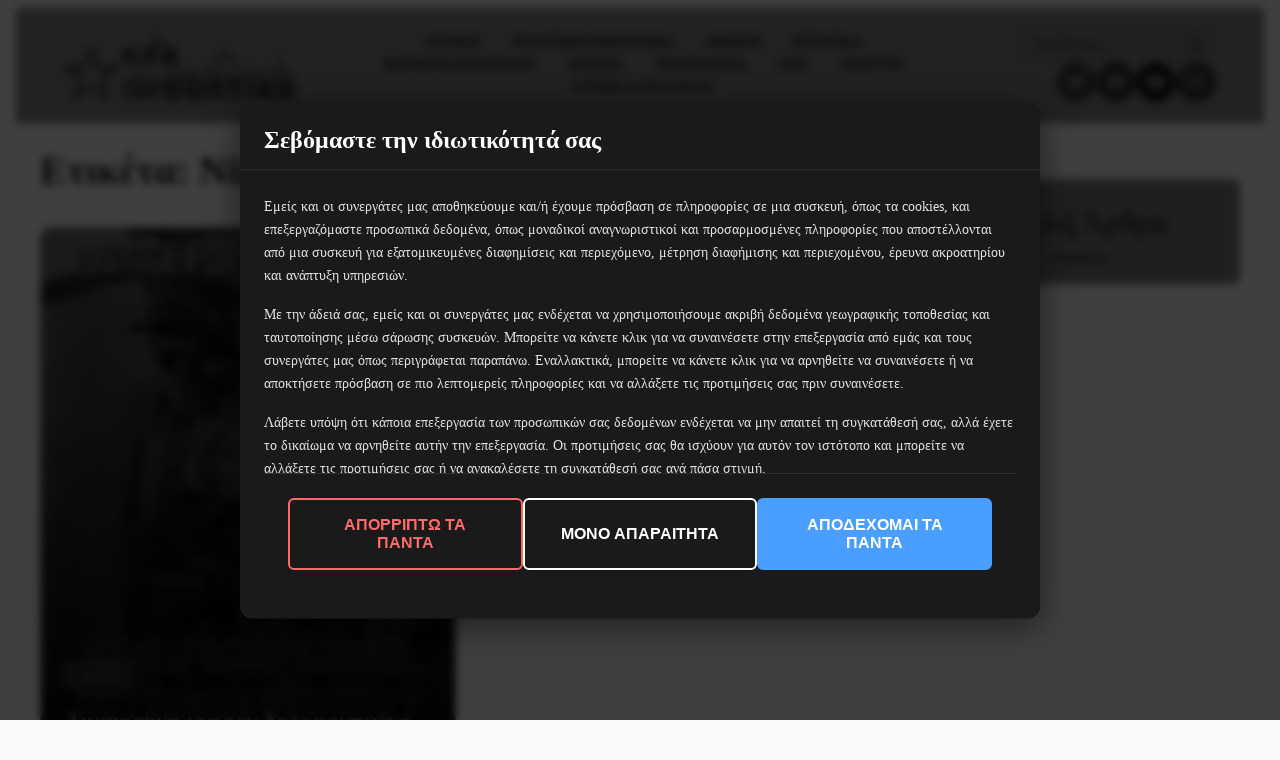

--- FILE ---
content_type: text/html; charset=UTF-8
request_url: https://www.neaprooptiki.gr/tag/nizar-banat/
body_size: 24780
content:
<!DOCTYPE html>
<html dir="ltr" lang="el" prefix="og: https://ogp.me/ns#">
<head>
	<meta charset="UTF-8">
	<meta name="viewport" content="width=device-width, initial-scale=1">
	<link rel="profile" href="https://gmpg.org/xfn/11">
	<title>Nizar Banat | Νέα Προοπτική</title>
	
	
		<!-- All in One SEO 4.9.0 - aioseo.com -->
	<meta name="robots" content="max-image-preview:large" />
	<link rel="canonical" href="https://www.neaprooptiki.gr/tag/nizar-banat/" />
	<meta name="generator" content="All in One SEO (AIOSEO) 4.9.0" />
		<script type="application/ld+json" class="aioseo-schema">
			{"@context":"https:\/\/schema.org","@graph":[{"@type":"BreadcrumbList","@id":"https:\/\/www.neaprooptiki.gr\/tag\/nizar-banat\/#breadcrumblist","itemListElement":[{"@type":"ListItem","@id":"https:\/\/www.neaprooptiki.gr#listItem","position":1,"name":"Home","item":"https:\/\/www.neaprooptiki.gr","nextItem":{"@type":"ListItem","@id":"https:\/\/www.neaprooptiki.gr\/tag\/nizar-banat\/#listItem","name":"Nizar Banat"}},{"@type":"ListItem","@id":"https:\/\/www.neaprooptiki.gr\/tag\/nizar-banat\/#listItem","position":2,"name":"Nizar Banat","previousItem":{"@type":"ListItem","@id":"https:\/\/www.neaprooptiki.gr#listItem","name":"Home"}}]},{"@type":"CollectionPage","@id":"https:\/\/www.neaprooptiki.gr\/tag\/nizar-banat\/#collectionpage","url":"https:\/\/www.neaprooptiki.gr\/tag\/nizar-banat\/","name":"Nizar Banat | \u039d\u03ad\u03b1 \u03a0\u03c1\u03bf\u03bf\u03c0\u03c4\u03b9\u03ba\u03ae","inLanguage":"el","isPartOf":{"@id":"https:\/\/www.neaprooptiki.gr\/#website"},"breadcrumb":{"@id":"https:\/\/www.neaprooptiki.gr\/tag\/nizar-banat\/#breadcrumblist"}},{"@type":"Organization","@id":"https:\/\/www.neaprooptiki.gr\/#organization","name":"\u039d\u03ad\u03b1 \u03a0\u03c1\u03bf\u03bf\u03c0\u03c4\u03b9\u03ba\u03ae","description":"\u03b5\u03c0\u03b1\u03bd\u03b1\u03c3\u03c4\u03b1\u03c4\u03b9\u03ba\u03ae \u03bc\u03b1\u03c1\u03be\u03b9\u03c3\u03c4\u03b9\u03ba\u03ae \u03b5\u03c6\u03b7\u03bc\u03b5\u03c1\u03af\u03b4\u03b1","url":"https:\/\/www.neaprooptiki.gr\/","logo":{"@type":"ImageObject","url":"https:\/\/neaprooptiki.gr\/wp-content\/uploads\/2018\/04\/logo_np_small.png","@id":"https:\/\/www.neaprooptiki.gr\/tag\/nizar-banat\/#organizationLogo"},"image":{"@id":"https:\/\/www.neaprooptiki.gr\/tag\/nizar-banat\/#organizationLogo"}},{"@type":"WebSite","@id":"https:\/\/www.neaprooptiki.gr\/#website","url":"https:\/\/www.neaprooptiki.gr\/","name":"\u039d\u03ad\u03b1 \u03a0\u03c1\u03bf\u03bf\u03c0\u03c4\u03b9\u03ba\u03ae","description":"\u03b5\u03c0\u03b1\u03bd\u03b1\u03c3\u03c4\u03b1\u03c4\u03b9\u03ba\u03ae \u03bc\u03b1\u03c1\u03be\u03b9\u03c3\u03c4\u03b9\u03ba\u03ae \u03b5\u03c6\u03b7\u03bc\u03b5\u03c1\u03af\u03b4\u03b1","inLanguage":"el","publisher":{"@id":"https:\/\/www.neaprooptiki.gr\/#organization"}}]}
		</script>
		<!-- All in One SEO -->

<link rel='dns-prefetch' href='//fonts.googleapis.com' />
<script type="text/javascript" id="wpp-js" src="https://www.neaprooptiki.gr/wp-content/plugins/wordpress-popular-posts/assets/js/wpp.min.js?ver=7.3.6" data-sampling="0" data-sampling-rate="100" data-api-url="https://www.neaprooptiki.gr/wp-json/wordpress-popular-posts" data-post-id="0" data-token="998233ff80" data-lang="0" data-debug="0"></script>
<link rel="alternate" type="application/rss+xml" title="Ετικέτα ροής Νέα Προοπτική &raquo; Nizar Banat" href="https://www.neaprooptiki.gr/tag/nizar-banat/feed/" />
<link data-optimized="2" rel="stylesheet" href="https://www.neaprooptiki.gr/wp-content/litespeed/css/d98a9c1e513647e08b5083aa802dae16.css?ver=2741d" />































<script type="text/javascript" defer src="https://www.neaprooptiki.gr/wp-includes/js/jquery/jquery.min.js?ver=3.7.1" id="jquery-core-js"></script>
<script type="text/javascript" defer src="https://www.neaprooptiki.gr/wp-includes/js/jquery/jquery-migrate.min.js?ver=3.4.1" id="jquery-migrate-js"></script>
<script type="text/javascript" defer src="https://www.neaprooptiki.gr/wp-content/plugins/footnotes/js/jquery.tools.min.js?ver=1.2.7.redacted.2" id="mci-footnotes-jquery-tools-js"></script>
<script type="text/javascript" defer src="https://www.neaprooptiki.gr/wp-content/plugins/wp-embed-facebook/templates/lightbox/js/lightbox.min.js?ver=3.0.10" id="wpemfb-lightbox-js"></script>
<script type="text/javascript" id="wpemfb-fbjs-js-extra">
/* <![CDATA[ */
var WEF = {"local":"en_US","version":"v6.0","fb_id":"943928443083528"};
/* ]]> */
</script>
<script type="text/javascript" defer src="https://www.neaprooptiki.gr/wp-content/plugins/wp-embed-facebook/inc/js/fb.min.js?ver=3.0.10" id="wpemfb-fbjs-js"></script>
<script type="text/javascript" defer src="https://www.neaprooptiki.gr/wp-content/plugins/elementor/assets/lib/font-awesome/js/v4-shims.min.js?ver=3.33.1" id="font-awesome-4-shim-js"></script>
<link rel="https://api.w.org/" href="https://www.neaprooptiki.gr/wp-json/" /><link rel="alternate" title="JSON" type="application/json" href="https://www.neaprooptiki.gr/wp-json/wp/v2/tags/951" />  <script src="https://cdn.onesignal.com/sdks/web/v16/OneSignalSDK.page.js" defer></script>
  <script>
          window.OneSignalDeferred = window.OneSignalDeferred || [];
          OneSignalDeferred.push(async function(OneSignal) {
            await OneSignal.init({
              appId: "6c70e99b-3e82-4632-a564-f5fa9eaabf5d",
              serviceWorkerOverrideForTypical: true,
              path: "https://www.neaprooptiki.gr/wp-content/plugins/onesignal-free-web-push-notifications/sdk_files/",
              serviceWorkerParam: { scope: "/wp-content/plugins/onesignal-free-web-push-notifications/sdk_files/push/onesignal/" },
              serviceWorkerPath: "OneSignalSDKWorker.js",
            });
          });

          // Unregister the legacy OneSignal service worker to prevent scope conflicts
          if (navigator.serviceWorker) {
            navigator.serviceWorker.getRegistrations().then((registrations) => {
              // Iterate through all registered service workers
              registrations.forEach((registration) => {
                // Check the script URL to identify the specific service worker
                if (registration.active && registration.active.scriptURL.includes('OneSignalSDKWorker.js.php')) {
                  // Unregister the service worker
                  registration.unregister().then((success) => {
                    if (success) {
                      console.log('OneSignalSW: Successfully unregistered:', registration.active.scriptURL);
                    } else {
                      console.log('OneSignalSW: Failed to unregister:', registration.active.scriptURL);
                    }
                  });
                }
              });
            }).catch((error) => {
              console.error('Error fetching service worker registrations:', error);
            });
        }
        </script>
            
            <meta name="generator" content="Elementor 3.33.1; features: additional_custom_breakpoints; settings: css_print_method-internal, google_font-enabled, font_display-auto">
			
			<link rel="icon" href="https://www.neaprooptiki.gr/wp-content/uploads/2020/04/cropped-logini-1-32x32.png" sizes="32x32" />
<link rel="icon" href="https://www.neaprooptiki.gr/wp-content/uploads/2020/04/cropped-logini-1-192x192.png" sizes="192x192" />
<link rel="apple-touch-icon" href="https://www.neaprooptiki.gr/wp-content/uploads/2020/04/cropped-logini-1-180x180.png" />
<meta name="msapplication-TileImage" content="https://www.neaprooptiki.gr/wp-content/uploads/2020/04/cropped-logini-1-270x270.png" />
	
				
			

</head>

<body class="archive tag tag-nizar-banat tag-951 wp-custom-logo wp-embed-responsive wp-theme-neaprooptiki-modern cookies-not-set jet-mega-menu-location elementor-default elementor-kit-8016">

<div id="page" class="site">
	<a class="skip-link screen-reader-text" href="#main">Skip to content</a>

	<header id="masthead" class="site-header">
		<div class="container">
			<div class="header-content">
				<div class="site-branding">
											<div class="site-logo">
							<a href="https://www.neaprooptiki.gr/" class="custom-logo-link" rel="home"><img loading="lazy" width="846" height="257" src="https://www.neaprooptiki.gr/wp-content/uploads/2018/04/logo_np.png" class="custom-logo" alt="Νέα Προοπτική" decoding="async" srcset="https://www.neaprooptiki.gr/wp-content/uploads/2018/04/logo_np.png 846w, https://www.neaprooptiki.gr/wp-content/uploads/2018/04/logo_np-300x91.png 300w, https://www.neaprooptiki.gr/wp-content/uploads/2018/04/logo_np-768x233.png 768w, https://www.neaprooptiki.gr/wp-content/uploads/2018/04/logo_np-370x112.png 370w" sizes="(max-width: 846px) 100vw, 846px" loading="lazy" /></a>						</div>
										</div>

				<nav id="site-navigation" class="main-navigation">
					<button class="menu-toggle desktop-menu-toggle" aria-controls="main-menu" aria-expanded="false" type="button" onclick="void(0);">
						<span class="menu-toggle-text">Menu</span>
						<span class="menu-toggle-icon">
							<span></span>
							<span></span>
							<span></span>
						</span>
					</button>
					<ul id="main-menu" class="menu"><li id="menu-item-9781" class="menu-item menu-item-type-post_type menu-item-object-page menu-item-home menu-item-9781"><a href="https://www.neaprooptiki.gr/">Aρχικη</a></li>
<li id="menu-item-32895" class="menu-item menu-item-type-taxonomy menu-item-object-category menu-item-has-children menu-item-32895"><a href="https://www.neaprooptiki.gr/category/poloik/">Πολιτική/Οικονομία</a>
<ul class="sub-menu">
	<li id="menu-item-9774" class="menu-item menu-item-type-taxonomy menu-item-object-category menu-item-9774"><a href="https://www.neaprooptiki.gr/category/poloik/politics/">Πολιτικη</a></li>
	<li id="menu-item-9775" class="menu-item menu-item-type-taxonomy menu-item-object-category menu-item-9775"><a href="https://www.neaprooptiki.gr/category/poloik/economy/">Οικονομια</a></li>
</ul>
</li>
<li id="menu-item-9790" class="menu-item menu-item-type-taxonomy menu-item-object-category menu-item-9790"><a href="https://www.neaprooptiki.gr/category/international/">Διεθνη</a></li>
<li id="menu-item-9779" class="menu-item menu-item-type-taxonomy menu-item-object-category menu-item-9779"><a href="https://www.neaprooptiki.gr/category/labor/">Εργατικα</a></li>
<li id="menu-item-9776" class="menu-item menu-item-type-taxonomy menu-item-object-category menu-item-has-children menu-item-9776"><a href="https://www.neaprooptiki.gr/category/kin/">Κοινωνια/Κινηματα</a>
<ul class="sub-menu">
	<li id="menu-item-9777" class="menu-item menu-item-type-taxonomy menu-item-object-category menu-item-9777"><a href="https://www.neaprooptiki.gr/category/kin/antifa/">Αντιφασιστικα</a></li>
	<li id="menu-item-9780" class="menu-item menu-item-type-taxonomy menu-item-object-category menu-item-9780"><a href="https://www.neaprooptiki.gr/category/kin/refugees/">Προσφυγικο</a></li>
	<li id="menu-item-9832" class="menu-item menu-item-type-taxonomy menu-item-object-category menu-item-9832"><a href="https://www.neaprooptiki.gr/category/kin/emfilo/">Έμφυλο</a></li>
	<li id="menu-item-9833" class="menu-item menu-item-type-taxonomy menu-item-object-category menu-item-9833"><a href="https://www.neaprooptiki.gr/category/kin/neolaia/">Νεολαια</a></li>
	<li id="menu-item-9835" class="menu-item menu-item-type-taxonomy menu-item-object-category menu-item-9835"><a href="https://www.neaprooptiki.gr/category/kin/education/">Εκπαιδευση</a></li>
	<li id="menu-item-9834" class="menu-item menu-item-type-taxonomy menu-item-object-category menu-item-9834"><a href="https://www.neaprooptiki.gr/category/kin/health/">Υγεια</a></li>
</ul>
</li>
<li id="menu-item-9789" class="menu-item menu-item-type-taxonomy menu-item-object-category menu-item-has-children menu-item-9789"><a href="https://www.neaprooptiki.gr/category/theory/">Θεωρια</a>
<ul class="sub-menu">
	<li id="menu-item-9829" class="menu-item menu-item-type-taxonomy menu-item-object-category menu-item-9829"><a href="https://www.neaprooptiki.gr/category/theory/historical/">Ιστορικά</a></li>
</ul>
</li>
<li id="menu-item-9788" class="menu-item menu-item-type-taxonomy menu-item-object-category menu-item-has-children menu-item-9788"><a href="https://www.neaprooptiki.gr/category/culture/">Πολιτισμος</a>
<ul class="sub-menu">
	<li id="menu-item-9830" class="menu-item menu-item-type-taxonomy menu-item-object-category menu-item-9830"><a href="https://www.neaprooptiki.gr/category/culture/epistimi/">Επιστημες</a></li>
	<li id="menu-item-9831" class="menu-item menu-item-type-taxonomy menu-item-object-category menu-item-9831"><a href="https://www.neaprooptiki.gr/category/culture/art/">Τεχνη</a></li>
</ul>
</li>
<li id="menu-item-10043" class="menu-item menu-item-type-taxonomy menu-item-object-category menu-item-has-children menu-item-10043"><a href="https://www.neaprooptiki.gr/category/eek/">ΕΕΚ</a>
<ul class="sub-menu">
	<li id="menu-item-10039" class="menu-item menu-item-type-taxonomy menu-item-object-category menu-item-10039"><a href="https://www.neaprooptiki.gr/category/eek/announcements/">Ανακοινωσεις</a></li>
	<li id="menu-item-10040" class="menu-item menu-item-type-taxonomy menu-item-object-category menu-item-10040"><a href="https://www.neaprooptiki.gr/category/eek/synedria/">Συνέδρια</a></li>
</ul>
</li>
<li id="menu-item-10041" class="menu-item menu-item-type-taxonomy menu-item-object-category menu-item-10041"><a href="https://www.neaprooptiki.gr/category/kin/events/">Ατζέντα</a></li>
<li id="menu-item-32894" class="menu-item menu-item-type-taxonomy menu-item-object-category menu-item-has-children menu-item-32894"><a href="https://www.neaprooptiki.gr/category/foreign/">Other languages</a>
<ul class="sub-menu">
	<li id="menu-item-14183" class="menu-item menu-item-type-taxonomy menu-item-object-category menu-item-14183"><a href="https://www.neaprooptiki.gr/category/foreign/english/">English</a></li>
	<li id="menu-item-14184" class="menu-item menu-item-type-taxonomy menu-item-object-category menu-item-14184"><a href="https://www.neaprooptiki.gr/category/foreign/turkish/">Τürkçe</a></li>
</ul>
</li>
</ul>				</nav>

				<!-- Mobile Header Actions - Social & Search (visible only on mobile) -->
				<div class="mobile-header-actions">
					<div class="mobile-social">
						<div id="block-4" class="widget widget_block">
<ul class="wp-block-social-links is-layout-flex wp-block-social-links-is-layout-flex"><li class="wp-social-link wp-social-link-twitter  wp-block-social-link"><a href="https://twitter.com/neaprooptiki1" class="wp-block-social-link-anchor"><svg width="24" height="24" viewBox="0 0 24 24" version="1.1" xmlns="http://www.w3.org/2000/svg" aria-hidden="true" focusable="false"><path d="M22.23,5.924c-0.736,0.326-1.527,0.547-2.357,0.646c0.847-0.508,1.498-1.312,1.804-2.27 c-0.793,0.47-1.671,0.812-2.606,0.996C18.324,4.498,17.257,4,16.077,4c-2.266,0-4.103,1.837-4.103,4.103 c0,0.322,0.036,0.635,0.106,0.935C8.67,8.867,5.647,7.234,3.623,4.751C3.27,5.357,3.067,6.062,3.067,6.814 c0,1.424,0.724,2.679,1.825,3.415c-0.673-0.021-1.305-0.206-1.859-0.513c0,0.017,0,0.034,0,0.052c0,1.988,1.414,3.647,3.292,4.023 c-0.344,0.094-0.707,0.144-1.081,0.144c-0.264,0-0.521-0.026-0.772-0.074c0.522,1.63,2.038,2.816,3.833,2.85 c-1.404,1.1-3.174,1.756-5.096,1.756c-0.331,0-0.658-0.019-0.979-0.057c1.816,1.164,3.973,1.843,6.29,1.843 c7.547,0,11.675-6.252,11.675-11.675c0-0.178-0.004-0.355-0.012-0.531C20.985,7.47,21.68,6.747,22.23,5.924z"></path></svg><span class="wp-block-social-link-label screen-reader-text">Twitter</span></a></li>

<li class="wp-social-link wp-social-link-facebook  wp-block-social-link"><a href="https://www.facebook.com/neaprooptiki17/" class="wp-block-social-link-anchor"><svg width="24" height="24" viewBox="0 0 24 24" version="1.1" xmlns="http://www.w3.org/2000/svg" aria-hidden="true" focusable="false"><path d="M12 2C6.5 2 2 6.5 2 12c0 5 3.7 9.1 8.4 9.9v-7H7.9V12h2.5V9.8c0-2.5 1.5-3.9 3.8-3.9 1.1 0 2.2.2 2.2.2v2.5h-1.3c-1.2 0-1.6.8-1.6 1.6V12h2.8l-.4 2.9h-2.3v7C18.3 21.1 22 17 22 12c0-5.5-4.5-10-10-10z"></path></svg><span class="wp-block-social-link-label screen-reader-text">Facebook</span></a></li>

<li class="wp-social-link wp-social-link-youtube  wp-block-social-link"><a href="https://www.youtube.com/channel/UCKlkPdom3-l0aGexEzwq-UA/f" class="wp-block-social-link-anchor"><svg width="24" height="24" viewBox="0 0 24 24" version="1.1" xmlns="http://www.w3.org/2000/svg" aria-hidden="true" focusable="false"><path d="M21.8,8.001c0,0-0.195-1.378-0.795-1.985c-0.76-0.797-1.613-0.801-2.004-0.847c-2.799-0.202-6.997-0.202-6.997-0.202 h-0.009c0,0-4.198,0-6.997,0.202C4.608,5.216,3.756,5.22,2.995,6.016C2.395,6.623,2.2,8.001,2.2,8.001S2,9.62,2,11.238v1.517 c0,1.618,0.2,3.237,0.2,3.237s0.195,1.378,0.795,1.985c0.761,0.797,1.76,0.771,2.205,0.855c1.6,0.153,6.8,0.201,6.8,0.201 s4.203-0.006,7.001-0.209c0.391-0.047,1.243-0.051,2.004-0.847c0.6-0.607,0.795-1.985,0.795-1.985s0.2-1.618,0.2-3.237v-1.517 C22,9.62,21.8,8.001,21.8,8.001z M9.935,14.594l-0.001-5.62l5.404,2.82L9.935,14.594z"></path></svg><span class="wp-block-social-link-label screen-reader-text">YouTube</span></a></li>

<li class="wp-social-link wp-social-link-mail  wp-block-social-link"><a href="mailto:&#105;&#110;f&#111;&#064;&#110;e&#097;&#112;ro&#111;&#112;&#116;&#105;ki&#046;&#103;r" class="wp-block-social-link-anchor"><svg width="24" height="24" viewBox="0 0 24 24" version="1.1" xmlns="http://www.w3.org/2000/svg" aria-hidden="true" focusable="false"><path d="M19,5H5c-1.1,0-2,.9-2,2v10c0,1.1.9,2,2,2h14c1.1,0,2-.9,2-2V7c0-1.1-.9-2-2-2zm.5,12c0,.3-.2.5-.5.5H5c-.3,0-.5-.2-.5-.5V9.8l7.5,5.6,7.5-5.6V17zm0-9.1L12,13.6,4.5,7.9V7c0-.3.2-.5.5-.5h14c.3,0,.5.2.5.5v.9z"></path></svg><span class="wp-block-social-link-label screen-reader-text">Mail</span></a></li></ul>
</div>					</div>
					<div class="mobile-actions-row">
						<button class="mobile-search-toggle" aria-label="Search" type="button">
							<svg width="20" height="20" viewBox="0 0 24 24" fill="none" stroke="currentColor" stroke-width="2" stroke-linecap="round" stroke-linejoin="round">
								<circle cx="11" cy="11" r="8"></circle>
								<path d="m21 21-4.35-4.35"></path>
							</svg>
						</button>
						<button class="menu-toggle mobile-menu-toggle" aria-controls="main-menu" aria-expanded="false" type="button">
							<span class="menu-toggle-text">Menu</span>
							<span class="menu-toggle-icon">
								<span></span>
								<span></span>
								<span></span>
							</span>
						</button>
					</div>
					<div class="mobile-search-form" style="display: none;">
						<form role="search" method="get" class="search-form" action="https://www.neaprooptiki.gr/">
	<label class="search-label">
		<span class="screen-reader-text"></span>
		<input type="search" class="search-field" placeholder="Αναζήτηση ..." value="" name="s" />
	</label>
	<button type="submit" class="search-submit" aria-label="Search">
		<svg width="20" height="20" viewBox="0 0 24 24" fill="none" stroke="currentColor" stroke-width="2" stroke-linecap="round" stroke-linejoin="round">
			<circle cx="11" cy="11" r="8"></circle>
			<path d="m21 21-4.35-4.35"></path>
		</svg>
		<span class="screen-reader-text"></span>
	</button>
</form>

					</div>
				</div>

				<div class="header-right">
					<div class="header-search">
						<form role="search" method="get" class="search-form" action="https://www.neaprooptiki.gr/">
	<label class="search-label">
		<span class="screen-reader-text"></span>
		<input type="search" class="search-field" placeholder="Αναζήτηση ..." value="" name="s" />
	</label>
	<button type="submit" class="search-submit" aria-label="Search">
		<svg width="20" height="20" viewBox="0 0 24 24" fill="none" stroke="currentColor" stroke-width="2" stroke-linecap="round" stroke-linejoin="round">
			<circle cx="11" cy="11" r="8"></circle>
			<path d="m21 21-4.35-4.35"></path>
		</svg>
		<span class="screen-reader-text"></span>
	</button>
</form>

					</div>
					<div class="header-social">
						<div id="block-4" class="widget widget_block">
<ul class="wp-block-social-links is-layout-flex wp-block-social-links-is-layout-flex"><li class="wp-social-link wp-social-link-twitter  wp-block-social-link"><a href="https://twitter.com/neaprooptiki1" class="wp-block-social-link-anchor"><svg width="24" height="24" viewBox="0 0 24 24" version="1.1" xmlns="http://www.w3.org/2000/svg" aria-hidden="true" focusable="false"><path d="M22.23,5.924c-0.736,0.326-1.527,0.547-2.357,0.646c0.847-0.508,1.498-1.312,1.804-2.27 c-0.793,0.47-1.671,0.812-2.606,0.996C18.324,4.498,17.257,4,16.077,4c-2.266,0-4.103,1.837-4.103,4.103 c0,0.322,0.036,0.635,0.106,0.935C8.67,8.867,5.647,7.234,3.623,4.751C3.27,5.357,3.067,6.062,3.067,6.814 c0,1.424,0.724,2.679,1.825,3.415c-0.673-0.021-1.305-0.206-1.859-0.513c0,0.017,0,0.034,0,0.052c0,1.988,1.414,3.647,3.292,4.023 c-0.344,0.094-0.707,0.144-1.081,0.144c-0.264,0-0.521-0.026-0.772-0.074c0.522,1.63,2.038,2.816,3.833,2.85 c-1.404,1.1-3.174,1.756-5.096,1.756c-0.331,0-0.658-0.019-0.979-0.057c1.816,1.164,3.973,1.843,6.29,1.843 c7.547,0,11.675-6.252,11.675-11.675c0-0.178-0.004-0.355-0.012-0.531C20.985,7.47,21.68,6.747,22.23,5.924z"></path></svg><span class="wp-block-social-link-label screen-reader-text">Twitter</span></a></li>

<li class="wp-social-link wp-social-link-facebook  wp-block-social-link"><a href="https://www.facebook.com/neaprooptiki17/" class="wp-block-social-link-anchor"><svg width="24" height="24" viewBox="0 0 24 24" version="1.1" xmlns="http://www.w3.org/2000/svg" aria-hidden="true" focusable="false"><path d="M12 2C6.5 2 2 6.5 2 12c0 5 3.7 9.1 8.4 9.9v-7H7.9V12h2.5V9.8c0-2.5 1.5-3.9 3.8-3.9 1.1 0 2.2.2 2.2.2v2.5h-1.3c-1.2 0-1.6.8-1.6 1.6V12h2.8l-.4 2.9h-2.3v7C18.3 21.1 22 17 22 12c0-5.5-4.5-10-10-10z"></path></svg><span class="wp-block-social-link-label screen-reader-text">Facebook</span></a></li>

<li class="wp-social-link wp-social-link-youtube  wp-block-social-link"><a href="https://www.youtube.com/channel/UCKlkPdom3-l0aGexEzwq-UA/f" class="wp-block-social-link-anchor"><svg width="24" height="24" viewBox="0 0 24 24" version="1.1" xmlns="http://www.w3.org/2000/svg" aria-hidden="true" focusable="false"><path d="M21.8,8.001c0,0-0.195-1.378-0.795-1.985c-0.76-0.797-1.613-0.801-2.004-0.847c-2.799-0.202-6.997-0.202-6.997-0.202 h-0.009c0,0-4.198,0-6.997,0.202C4.608,5.216,3.756,5.22,2.995,6.016C2.395,6.623,2.2,8.001,2.2,8.001S2,9.62,2,11.238v1.517 c0,1.618,0.2,3.237,0.2,3.237s0.195,1.378,0.795,1.985c0.761,0.797,1.76,0.771,2.205,0.855c1.6,0.153,6.8,0.201,6.8,0.201 s4.203-0.006,7.001-0.209c0.391-0.047,1.243-0.051,2.004-0.847c0.6-0.607,0.795-1.985,0.795-1.985s0.2-1.618,0.2-3.237v-1.517 C22,9.62,21.8,8.001,21.8,8.001z M9.935,14.594l-0.001-5.62l5.404,2.82L9.935,14.594z"></path></svg><span class="wp-block-social-link-label screen-reader-text">YouTube</span></a></li>

<li class="wp-social-link wp-social-link-mail  wp-block-social-link"><a href="mailto:info&#064;&#110;&#101;apr&#111;&#111;p&#116;i&#107;&#105;.gr" class="wp-block-social-link-anchor"><svg width="24" height="24" viewBox="0 0 24 24" version="1.1" xmlns="http://www.w3.org/2000/svg" aria-hidden="true" focusable="false"><path d="M19,5H5c-1.1,0-2,.9-2,2v10c0,1.1.9,2,2,2h14c1.1,0,2-.9,2-2V7c0-1.1-.9-2-2-2zm.5,12c0,.3-.2.5-.5.5H5c-.3,0-.5-.2-.5-.5V9.8l7.5,5.6,7.5-5.6V17zm0-9.1L12,13.6,4.5,7.9V7c0-.3.2-.5.5-.5h14c.3,0,.5.2.5.5v.9z"></path></svg><span class="wp-block-social-link-label screen-reader-text">Mail</span></a></li></ul>
</div>					</div>
				</div>
			</div>
		</div>
	</header>


<div class="content-wrapper has-sidebar">
	<main id="main" class="site-main">
		<div class="container">
			
			
				<header class="page-header">
					<h1 class="page-title">Ετικέτα: <span>Nizar Banat</span></h1>				</header>

				<div class="posts-grid">
					
<article id="post-20556" class="post-card post-20556 post type-post status-publish format-standard has-post-thumbnail hentry category-international tag-nizar-banat tag--samidoun tag-237 tag-952" data-post-link="https://www.neaprooptiki.gr/dikaiosyni-gia-ton-dolofonimeno-pala/">
	
			<div class="post-thumbnail">
			<a href="https://www.neaprooptiki.gr/dikaiosyni-gia-ton-dolofonimeno-pala/">
				<img loading="lazy" width="768" height="1062" src="https://www.neaprooptiki.gr/wp-content/uploads/2021/06/nizar-banat-image-768x1062.png" class="attachment-medium_large size-medium_large wp-post-image" alt="" loading="lazy" decoding="async" srcset="https://www.neaprooptiki.gr/wp-content/uploads/2021/06/nizar-banat-image-768x1062.png 768w, https://www.neaprooptiki.gr/wp-content/uploads/2021/06/nizar-banat-image-217x300.png 217w, https://www.neaprooptiki.gr/wp-content/uploads/2021/06/nizar-banat-image-741x1024.png 741w, https://www.neaprooptiki.gr/wp-content/uploads/2021/06/nizar-banat-image-370x512.png 370w, https://www.neaprooptiki.gr/wp-content/uploads/2021/06/nizar-banat-image.png 800w" sizes="auto, (max-width: 768px) 100vw, 768px" />				<div class="post-thumbnail-overlay">
					<div class="post-thumbnail-content">
													<div class="entry-categories">
								<a href="https://www.neaprooptiki.gr/category/international/" class="category-link">Διεθνή</a>							</div>
													<h2 class="entry-title"><a href="https://www.neaprooptiki.gr/dikaiosyni-gia-ton-dolofonimeno-pala/" rel="bookmark">Δικαιοσύνη για τον δολοφονημένο Παλαιστίνιο Nizar Banat</a></h2>					</div>
				</div>
			</a>
		</div>
	
	<div class="post-content">
		<header class="entry-header">
					</header>

		<div class="entry-summary">
			<p>Κάτω οι συμφωνίες του Όσλο!</p>
		</div>

		<footer class="entry-meta">
			<span class="posted-on">
				<time datetime="2021-06-28T21:19:15+03:00">
					28 Ιουνίου, 2021				</time>
			</span>
		</footer>
	</div>

</article>

				</div>

				
			
		</div>
	</main>

	
<aside id="secondary" class="widget-area">
	<section id="block-2" class="widget widget_block"><div class="popular-posts"><h2>Δημοφιλή Άρθρα</h2><script type="application/json" data-id="wpp-block-inline-js">{"title":"\u0394\u03b7\u03bc\u03bf\u03c6\u03b9\u03bb\u03ae \u0386\u03c1\u03b8\u03c1\u03b1","limit":"10","offset":0,"range":"last24hours","time_quantity":"24","time_unit":"hour","freshness":false,"order_by":"views","post_type":"post","pid":"","exclude":"","taxonomy":"category","term_id":"","author":"","shorten_title":{"active":false,"length":"25","words":false},"post-excerpt":{"active":false,"length":"75","keep_format":false,"words":false},"thumbnail":{"active":true,"width":"75","height":"75","build":"manual","size":""},"rating":false,"stats_tag":{"comment_count":false,"views":false,"author":false,"date":{"active":true,"format":"F j, Y"},"taxonomy":{"active":true,"name":"category"}},"markup":{"custom_html":true,"wpp-start":"<ul class=\"wpp-list wpp-cards-compact\">","wpp-end":"<\/ul>","title-start":"<h2>","title-end":"<\/h2>","post-html":"<li class=\"{current_class}\">{thumb_img}<div class=\"wpp-item-data\"><div class=\"taxonomies\">{taxonomy}<\/div>{title}<\/div><\/li>"},"theme":{"name":""}}</script><div class="wpp-widget-block-placeholder"></div></div></section></aside>






</div>

	<footer id="colophon" class="site-footer">
		<div class="footer-container">
			<div class="container">
						<div data-elementor-type="jet_footer" data-elementor-id="9199" class="elementor elementor-9199">
						<section class="elementor-section elementor-top-section elementor-element elementor-element-5780 elementor-section-boxed elementor-section-height-default elementor-section-height-default" data-id="5780" data-element_type="section" data-settings="{&quot;background_background&quot;:&quot;classic&quot;,&quot;jet_parallax_layout_list&quot;:[{&quot;jet_parallax_layout_image&quot;:{&quot;url&quot;:&quot;&quot;,&quot;id&quot;:&quot;&quot;,&quot;size&quot;:&quot;&quot;},&quot;_id&quot;:&quot;33d0cec&quot;,&quot;jet_parallax_layout_speed&quot;:{&quot;unit&quot;:&quot;%&quot;,&quot;size&quot;:50,&quot;sizes&quot;:[]},&quot;jet_parallax_layout_image_tablet&quot;:{&quot;url&quot;:&quot;&quot;,&quot;id&quot;:&quot;&quot;,&quot;size&quot;:&quot;&quot;},&quot;jet_parallax_layout_image_mobile&quot;:{&quot;url&quot;:&quot;&quot;,&quot;id&quot;:&quot;&quot;,&quot;size&quot;:&quot;&quot;},&quot;jet_parallax_layout_type&quot;:&quot;scroll&quot;,&quot;jet_parallax_layout_direction&quot;:&quot;1&quot;,&quot;jet_parallax_layout_fx_direction&quot;:null,&quot;jet_parallax_layout_z_index&quot;:&quot;&quot;,&quot;jet_parallax_layout_bg_x&quot;:50,&quot;jet_parallax_layout_bg_x_tablet&quot;:&quot;&quot;,&quot;jet_parallax_layout_bg_x_mobile&quot;:&quot;&quot;,&quot;jet_parallax_layout_bg_y&quot;:50,&quot;jet_parallax_layout_bg_y_tablet&quot;:&quot;&quot;,&quot;jet_parallax_layout_bg_y_mobile&quot;:&quot;&quot;,&quot;jet_parallax_layout_bg_size&quot;:&quot;auto&quot;,&quot;jet_parallax_layout_bg_size_tablet&quot;:&quot;&quot;,&quot;jet_parallax_layout_bg_size_mobile&quot;:&quot;&quot;,&quot;jet_parallax_layout_animation_prop&quot;:&quot;transform&quot;,&quot;jet_parallax_layout_on&quot;:[&quot;desktop&quot;,&quot;tablet&quot;]}]}">
						<div class="elementor-container elementor-column-gap-extended">
					<div class="elementor-column elementor-col-50 elementor-top-column elementor-element elementor-element-768b" data-id="768b" data-element_type="column">
			<div class="elementor-widget-wrap elementor-element-populated">
						<div class="elementor-element elementor-element-2b7c elementor-widget elementor-widget-jet-logo" data-id="2b7c" data-element_type="widget" data-widget_type="jet-logo.default">
				<div class="elementor-widget-container">
					<div class="elementor-jet-logo jet-blocks"><div class="jet-logo jet-logo-type-image jet-logo-display-block">
<a href="https://www.neaprooptiki.gr/" class="jet-logo__link"><img src="https://www.neaprooptiki.gr/wp-content/uploads/2018/04/logo_invert-2.png" class="jet-logo__img" alt="Νέα Προοπτική" /></a></div></div>				</div>
				</div>
				<div class="elementor-element elementor-element-7c05 elementor-widget elementor-widget-text-editor" data-id="7c05" data-element_type="widget" data-widget_type="text-editor.default">
				<div class="elementor-widget-container">
									<p>Ενημερώσου, στήριξε και διάδωσε την επαναστατική μαρξιστική εφημερίδα Νέα Προοπτική.</p>								</div>
				</div>
				<div class="elementor-element elementor-element-5381 elementor-icon-list--layout-traditional elementor-list-item-link-full_width elementor-widget elementor-widget-icon-list" data-id="5381" data-element_type="widget" data-widget_type="icon-list.default">
				<div class="elementor-widget-container">
							<ul class="elementor-icon-list-items">
							<li class="elementor-icon-list-item">
											<span class="elementor-icon-list-icon">
							<i aria-hidden="true" class="fas fa-check"></i>						</span>
										<span class="elementor-icon-list-text">ενάντια στην καπιταλιστική βαρβαρότητα</span>
									</li>
								<li class="elementor-icon-list-item">
											<span class="elementor-icon-list-icon">
							<i aria-hidden="true" class="fas fa-check"></i>						</span>
										<span class="elementor-icon-list-text">ενάντια στον εθνικισμό, το φασισμό, τον πόλεμο</span>
									</li>
								<li class="elementor-icon-list-item">
											<span class="elementor-icon-list-icon">
							<i aria-hidden="true" class="fas fa-check"></i>						</span>
										<span class="elementor-icon-list-text">για το σοσιαλισμό και την εξουσία των εργατικών συμβουλίων</span>
									</li>
								<li class="elementor-icon-list-item">
											<span class="elementor-icon-list-icon">
							<i aria-hidden="true" class="fas fa-check"></i>						</span>
										<span class="elementor-icon-list-text">για την οργάνωση του επαναστατικού διεθνιστικού κόμματος της εργατικής τάξης</span>
									</li>
								<li class="elementor-icon-list-item">
											<span class="elementor-icon-list-icon">
							<i aria-hidden="true" class="fas fa-check"></i>						</span>
										<span class="elementor-icon-list-text">για την επανίδρυση της Τετάρτης Διεθνούς</span>
									</li>
						</ul>
						</div>
				</div>
					</div>
		</div>
				<div class="elementor-column elementor-col-50 elementor-top-column elementor-element elementor-element-c26" data-id="c26" data-element_type="column">
			<div class="elementor-widget-wrap elementor-element-populated">
						<div class="elementor-element elementor-element-474cc76 elementor-widget elementor-widget-heading" data-id="474cc76" data-element_type="widget" id="sd" data-widget_type="heading.default">
				<div class="elementor-widget-container">
					<h3 class="elementor-heading-title elementor-size-default">Οικονομική ενίσχυση</h3>				</div>
				</div>
				<div class="elementor-element elementor-element-b81e880 elementor-widget__width-initial elementor-widget elementor-widget-text-editor" data-id="b81e880" data-element_type="widget" data-widget_type="text-editor.default">
				<div class="elementor-widget-container">
									<p>Για οικονομική ενίσχυση της Nέας Προοπτικής μπορείτε να καταθέτετε χρήματα στο λογαριασμό: <span style="letter-spacing: 0.18px;">GR2201101250000012500169342</span><span style="letter-spacing: 0.01em;"> (Εθνική Tράπεζα)</span></p><div role="none"><div aria-hidden="true"><div role="none"><div role="none"><div><div tabindex="0" role="button" aria-expanded="false" aria-haspopup="menu" aria-label="React"><div><div> </div></div></div></div><div><div><div tabindex="0" role="button" aria-label="Reply"><div> </div></div></div></div><div><div tabindex="0" role="button" aria-expanded="false" aria-haspopup="menu" aria-label="More"><div><div> </div></div></div></div></div></div></div></div><div role="none"> </div>								</div>
				</div>
				<div class="elementor-element elementor-element-81fe660 elementor-align-center elementor-widget elementor-widget-button" data-id="81fe660" data-element_type="widget" data-widget_type="button.default">
				<div class="elementor-widget-container">
									<div class="elementor-button-wrapper">
					<a class="elementor-button elementor-button-link elementor-size-md" href="https://neaprooptiki.gr/cookie-policy/">
						<span class="elementor-button-content-wrapper">
									<span class="elementor-button-text">COOKIE POLICY</span>
					</span>
					</a>
				</div>
								</div>
				</div>
					</div>
		</div>
					</div>
		</section>
				<section class="elementor-section elementor-top-section elementor-element elementor-element-7075 elementor-section-content-middle elementor-section-boxed elementor-section-height-default elementor-section-height-default" data-id="7075" data-element_type="section" data-settings="{&quot;background_background&quot;:&quot;classic&quot;,&quot;jet_parallax_layout_list&quot;:[{&quot;jet_parallax_layout_image&quot;:{&quot;url&quot;:&quot;&quot;,&quot;id&quot;:&quot;&quot;,&quot;size&quot;:&quot;&quot;},&quot;_id&quot;:&quot;5afe729&quot;,&quot;jet_parallax_layout_speed&quot;:{&quot;unit&quot;:&quot;%&quot;,&quot;size&quot;:50,&quot;sizes&quot;:[]},&quot;jet_parallax_layout_image_tablet&quot;:{&quot;url&quot;:&quot;&quot;,&quot;id&quot;:&quot;&quot;,&quot;size&quot;:&quot;&quot;},&quot;jet_parallax_layout_image_mobile&quot;:{&quot;url&quot;:&quot;&quot;,&quot;id&quot;:&quot;&quot;,&quot;size&quot;:&quot;&quot;},&quot;jet_parallax_layout_type&quot;:&quot;scroll&quot;,&quot;jet_parallax_layout_direction&quot;:&quot;1&quot;,&quot;jet_parallax_layout_fx_direction&quot;:null,&quot;jet_parallax_layout_z_index&quot;:&quot;&quot;,&quot;jet_parallax_layout_bg_x&quot;:50,&quot;jet_parallax_layout_bg_x_tablet&quot;:&quot;&quot;,&quot;jet_parallax_layout_bg_x_mobile&quot;:&quot;&quot;,&quot;jet_parallax_layout_bg_y&quot;:50,&quot;jet_parallax_layout_bg_y_tablet&quot;:&quot;&quot;,&quot;jet_parallax_layout_bg_y_mobile&quot;:&quot;&quot;,&quot;jet_parallax_layout_bg_size&quot;:&quot;auto&quot;,&quot;jet_parallax_layout_bg_size_tablet&quot;:&quot;&quot;,&quot;jet_parallax_layout_bg_size_mobile&quot;:&quot;&quot;,&quot;jet_parallax_layout_animation_prop&quot;:&quot;transform&quot;,&quot;jet_parallax_layout_on&quot;:[&quot;desktop&quot;,&quot;tablet&quot;]}]}">
						<div class="elementor-container elementor-column-gap-no">
					<div class="elementor-column elementor-col-100 elementor-top-column elementor-element elementor-element-6bac" data-id="6bac" data-element_type="column">
			<div class="elementor-widget-wrap elementor-element-populated">
						<div class="elementor-element elementor-element-55f elementor-widget elementor-widget-text-editor" data-id="55f" data-element_type="widget" data-widget_type="text-editor.default">
				<div class="elementor-widget-container">
									<p>© 2025 Νέα Προοπτική</p><p><small><small> § Όροι χρήσης για αναδημοσιεύσεις <a href="https://creativecommons.org/licenses/by-nc/3.0/deed.el"><span style="color: #ffffff;">Αναφορά Δημιουργού-Μη Εμπορική Χρήση 3.0 Μη εισαγόμενο (CC BY-NC 3.0)</span> </a> </small></small></p>								</div>
				</div>
					</div>
		</div>
					</div>
		</section>
				<section class="elementor-section elementor-top-section elementor-element elementor-element-776f865 elementor-section-boxed elementor-section-height-default elementor-section-height-default" data-id="776f865" data-element_type="section" data-settings="{&quot;jet_parallax_layout_list&quot;:[{&quot;jet_parallax_layout_image&quot;:{&quot;url&quot;:&quot;&quot;,&quot;id&quot;:&quot;&quot;,&quot;size&quot;:&quot;&quot;},&quot;_id&quot;:&quot;6d2411f&quot;,&quot;jet_parallax_layout_image_tablet&quot;:{&quot;url&quot;:&quot;&quot;,&quot;id&quot;:&quot;&quot;,&quot;size&quot;:&quot;&quot;},&quot;jet_parallax_layout_image_mobile&quot;:{&quot;url&quot;:&quot;&quot;,&quot;id&quot;:&quot;&quot;,&quot;size&quot;:&quot;&quot;},&quot;jet_parallax_layout_speed&quot;:{&quot;unit&quot;:&quot;%&quot;,&quot;size&quot;:50,&quot;sizes&quot;:[]},&quot;jet_parallax_layout_type&quot;:&quot;scroll&quot;,&quot;jet_parallax_layout_direction&quot;:&quot;1&quot;,&quot;jet_parallax_layout_fx_direction&quot;:null,&quot;jet_parallax_layout_z_index&quot;:&quot;&quot;,&quot;jet_parallax_layout_bg_x&quot;:50,&quot;jet_parallax_layout_bg_x_tablet&quot;:&quot;&quot;,&quot;jet_parallax_layout_bg_x_mobile&quot;:&quot;&quot;,&quot;jet_parallax_layout_bg_y&quot;:50,&quot;jet_parallax_layout_bg_y_tablet&quot;:&quot;&quot;,&quot;jet_parallax_layout_bg_y_mobile&quot;:&quot;&quot;,&quot;jet_parallax_layout_bg_size&quot;:&quot;auto&quot;,&quot;jet_parallax_layout_bg_size_tablet&quot;:&quot;&quot;,&quot;jet_parallax_layout_bg_size_mobile&quot;:&quot;&quot;,&quot;jet_parallax_layout_animation_prop&quot;:&quot;transform&quot;,&quot;jet_parallax_layout_on&quot;:[&quot;desktop&quot;,&quot;tablet&quot;]}]}">
						<div class="elementor-container elementor-column-gap-default">
					<div class="elementor-column elementor-col-100 elementor-top-column elementor-element elementor-element-dd4ee0a" data-id="dd4ee0a" data-element_type="column">
			<div class="elementor-widget-wrap">
							</div>
		</div>
					</div>
		</section>
				</div>
					</div>
		</div>
	</footer>
</div><!-- #page -->

<script type='text/javascript'>
/* <![CDATA[ */
var hasJetBlogPlaylist = 0;
/* ]]> */
</script>
			<script>
			// Ensure the real StickySidebar from the library is available
			(function() {
				// Wait for scripts to load
				if ( document.readyState === 'loading' ) {
					document.addEventListener('DOMContentLoaded', function() {
						setTimeout(checkStickySidebar, 200);
					});
				} else {
					setTimeout(checkStickySidebar, 200);
				}
				
				function checkStickySidebar() {
					// Check if sticky-sidebar library exposed StickySidebar
					// The library might expose it differently
					if ( typeof window.StickySidebar !== 'undefined' && window.StickySidebar.toString().indexOf('function') === 0 ) {
						// Store the real constructor
						window._StickySidebarReal = window.StickySidebar;
						return;
					}
					
					// If still not available, create a safe fallback
					if ( typeof window._StickySidebarReal === 'undefined' ) {
						window._StickySidebarReal = function(element, options) {
							return {
								destroy: function() {},
								updateSticky: function() {},
								recalculateDimensions: function() {}
							};
						};
						// Update the global
						window.StickySidebar = window._StickySidebarReal;
					}
				}
			})();
			</script>
			<script type="speculationrules">
{"prefetch":[{"source":"document","where":{"and":[{"href_matches":"\/*"},{"not":{"href_matches":["\/wp-*.php","\/wp-admin\/*","\/wp-content\/uploads\/*","\/wp-content\/*","\/wp-content\/plugins\/*","\/wp-content\/themes\/neaprooptiki-modern\/*","\/*\\?(.+)"]}},{"not":{"selector_matches":"a[rel~=\"nofollow\"]"}},{"not":{"selector_matches":".no-prefetch, .no-prefetch a"}}]},"eagerness":"conservative"}]}
</script>
					<script type="text/x-template" id="mobile-menu-item-template"><li
	:id="'jet-mobile-menu-item-'+itemDataObject.itemId"
	:class="itemClasses"
>
	<div
		class="jet-mobile-menu__item-inner"
		tabindex="0"
		:aria-label="itemDataObject.name"
        aria-expanded="false"
		v-on:click="itemSubHandler"
		v-on:keyup.enter="itemSubHandler"
	>
		<a
			:class="itemLinkClasses"
			:href="itemDataObject.url"
			:rel="itemDataObject.xfn"
			:title="itemDataObject.attrTitle"
			:target="itemDataObject.target"
		>
			<div class="jet-menu-item-wrapper">
				<div
					class="jet-menu-icon"
					v-if="isIconVisible"
					v-html="itemIconHtml"
				></div>
				<div class="jet-menu-name">
					<span
						class="jet-menu-label"
						v-if="isLabelVisible"
						v-html="itemDataObject.name"
					></span>
					<small
						class="jet-menu-desc"
						v-if="isDescVisible"
						v-html="itemDataObject.description"
					></small>
				</div>
				<div
					class="jet-menu-badge"
					v-if="isBadgeVisible"
				>
					<div class="jet-menu-badge__inner" v-html="itemDataObject.badgeContent"></div>
				</div>
			</div>
		</a>
		<span
			class="jet-dropdown-arrow"
			v-if="isSub && !templateLoadStatus"
			v-html="dropdownIconHtml"
			v-on:click="markerSubHandler"
		>
		</span>
		<div
			class="jet-mobile-menu__template-loader"
			v-if="templateLoadStatus"
		>
			<svg xmlns:svg="http://www.w3.org/2000/svg" xmlns="http://www.w3.org/2000/svg" xmlns:xlink="http://www.w3.org/1999/xlink" version="1.0" width="24px" height="25px" viewBox="0 0 128 128" xml:space="preserve">
				<g>
					<linearGradient :id="'linear-gradient-'+itemDataObject.itemId">
						<stop offset="0%" :stop-color="loaderColor" stop-opacity="0"/>
						<stop offset="100%" :stop-color="loaderColor" stop-opacity="1"/>
					</linearGradient>
				<path d="M63.85 0A63.85 63.85 0 1 1 0 63.85 63.85 63.85 0 0 1 63.85 0zm.65 19.5a44 44 0 1 1-44 44 44 44 0 0 1 44-44z" :fill="'url(#linear-gradient-'+itemDataObject.itemId+')'" fill-rule="evenodd"/>
				<animateTransform attributeName="transform" type="rotate" from="0 64 64" to="360 64 64" dur="1080ms" repeatCount="indefinite"></animateTransform>
				</g>
			</svg>
		</div>
	</div>

	<transition name="menu-container-expand-animation">
		<mobile-menu-list
			v-if="isDropdownLayout && subDropdownVisible"
			:depth="depth+1"
			:children-object="itemDataObject.children"
		></mobile-menu-list>
	</transition>

</li>
					</script>					<script type="text/x-template" id="mobile-menu-list-template"><div
	class="jet-mobile-menu__list"
	role="navigation"
>
	<ul class="jet-mobile-menu__items">
		<mobile-menu-item
			v-for="(item, index) in childrenObject"
			:key="item.id"
			:item-data-object="item"
			:depth="depth"
		></mobile-menu-item>
	</ul>
</div>
					</script>					<script type="text/x-template" id="mobile-menu-template"><div
	:class="instanceClass"
	v-on:keyup.esc="escapeKeyHandler"
>
	<div
		class="jet-mobile-menu__toggle"
		role="button"
		ref="toggle"
		tabindex="0"
		aria-label="Open/Close Menu"
        aria-expanded="false"
		v-on:click="menuToggle"
		v-on:keyup.enter="menuToggle"
	>
		<div
			class="jet-mobile-menu__template-loader"
			v-if="toggleLoaderVisible"
		>
			<svg xmlns:svg="http://www.w3.org/2000/svg" xmlns="http://www.w3.org/2000/svg" xmlns:xlink="http://www.w3.org/1999/xlink" version="1.0" width="24px" height="25px" viewBox="0 0 128 128" xml:space="preserve">
				<g>
					<linearGradient :id="'linear-gradient-'+itemDataObject.itemId">
						<stop offset="0%" :stop-color="loaderColor" stop-opacity="0"/>
						<stop offset="100%" :stop-color="loaderColor" stop-opacity="1"/>
					</linearGradient>
				<path d="M63.85 0A63.85 63.85 0 1 1 0 63.85 63.85 63.85 0 0 1 63.85 0zm.65 19.5a44 44 0 1 1-44 44 44 44 0 0 1 44-44z" :fill="'url(#linear-gradient-'+itemDataObject.itemId+')'" fill-rule="evenodd"/>
				<animateTransform attributeName="transform" type="rotate" from="0 64 64" to="360 64 64" dur="1080ms" repeatCount="indefinite"></animateTransform>
				</g>
			</svg>
		</div>

		<div
			class="jet-mobile-menu__toggle-icon"
			v-if="!menuOpen && !toggleLoaderVisible"
			v-html="toggleClosedIcon"
		></div>
		<div
			class="jet-mobile-menu__toggle-icon"
			v-if="menuOpen && !toggleLoaderVisible"
			v-html="toggleOpenedIcon"
		></div>
		<span
			class="jet-mobile-menu__toggle-text"
			v-if="toggleText"
			v-html="toggleText"
		></span>

	</div>

	<transition name="cover-animation">
		<div
			class="jet-mobile-menu-cover"
			v-if="menuContainerVisible && coverVisible"
			v-on:click="closeMenu"
		></div>
	</transition>

	<transition :name="showAnimation">
		<div
			class="jet-mobile-menu__container"
			v-if="menuContainerVisible"
		>
			<div
				class="jet-mobile-menu__container-inner"
			>
				<div
					class="jet-mobile-menu__header-template"
					v-if="headerTemplateVisible"
				>
					<div
						class="jet-mobile-menu__header-template-content"
						ref="header-template-content"
						v-html="headerContent"
					></div>
				</div>

				<div
					class="jet-mobile-menu__controls"
                    v-if="isBreadcrumbs || isBack || isClose"
				>
					<div
						class="jet-mobile-menu__breadcrumbs"
						v-if="isBreadcrumbs"
					>
						<div
							class="jet-mobile-menu__breadcrumb"
							v-for="(item, index) in breadcrumbsPathData"
							:key="index"
						>
							<div
								class="breadcrumb-label"
								v-on:click="breadcrumbHandle(index+1)"
								v-html="item"
							></div>
							<div
								class="breadcrumb-divider"
								v-html="breadcrumbIcon"
								v-if="(breadcrumbIcon && index !== breadcrumbsPathData.length-1)"
							></div>
						</div>
					</div>
					<div
						class="jet-mobile-menu__back"
						role="button"
						ref="back"
						tabindex="0"
						aria-label="Close Menu"
                        aria-expanded="false"
						v-if="!isBack && isClose"
						v-html="closeIcon"
						v-on:click="menuToggle"
						v-on:keyup.enter="menuToggle"
					></div>
					<div
						class="jet-mobile-menu__back"
						role="button"
						ref="back"
						tabindex="0"
						aria-label="Back to Prev Items"
                        aria-expanded="false"
						v-if="isBack"
						v-html="backIcon"
						v-on:click="goBack"
						v-on:keyup.enter="goBack"
					></div>
				</div>

				<div
					class="jet-mobile-menu__before-template"
					v-if="beforeTemplateVisible"
				>
					<div
						class="jet-mobile-menu__before-template-content"
						ref="before-template-content"
						v-html="beforeContent"
					></div>
				</div>

				<div
					class="jet-mobile-menu__body"
				>
					<transition :name="animation">
						<mobile-menu-list
							v-if="!templateVisible"
							:key="depth"
							:depth="depth"
							:children-object="itemsList"
						></mobile-menu-list>
						<div
							class="jet-mobile-menu__template"
							ref="template-content"
							v-if="templateVisible"
						>
							<div
								class="jet-mobile-menu__template-content"
								v-html="itemTemplateContent"
							></div>
						</div>
					</transition>
				</div>

				<div
					class="jet-mobile-menu__after-template"
					v-if="afterTemplateVisible"
				>
					<div
						class="jet-mobile-menu__after-template-content"
						ref="after-template-content"
						v-html="afterContent"
					></div>
				</div>

			</div>
		</div>
	</transition>
</div>
					</script>			<script>
				const lazyloadRunObserver = () => {
					const lazyloadBackgrounds = document.querySelectorAll( `.e-con.e-parent:not(.e-lazyloaded)` );
					const lazyloadBackgroundObserver = new IntersectionObserver( ( entries ) => {
						entries.forEach( ( entry ) => {
							if ( entry.isIntersecting ) {
								let lazyloadBackground = entry.target;
								if( lazyloadBackground ) {
									lazyloadBackground.classList.add( 'e-lazyloaded' );
								}
								lazyloadBackgroundObserver.unobserve( entry.target );
							}
						});
					}, { rootMargin: '200px 0px 200px 0px' } );
					lazyloadBackgrounds.forEach( ( lazyloadBackground ) => {
						lazyloadBackgroundObserver.observe( lazyloadBackground );
					} );
				};
				const events = [
					'DOMContentLoaded',
					'elementor/lazyload/observe',
				];
				events.forEach( ( event ) => {
					document.addEventListener( event, lazyloadRunObserver );
				} );
			</script>
			


<script type="text/javascript" defer src="https://www.neaprooptiki.gr/wp-includes/js/jquery/ui/core.min.js?ver=1.13.3" id="jquery-ui-core-js"></script>
<script type="text/javascript" defer src="https://www.neaprooptiki.gr/wp-includes/js/jquery/ui/tooltip.min.js?ver=1.13.3" id="jquery-ui-tooltip-js"></script>
<script type="module"  defer src="https://www.neaprooptiki.gr/wp-content/plugins/all-in-one-seo-pack/dist/Lite/assets/table-of-contents.95d0dfce.js?ver=4.9.0" id="aioseo/js/src/vue/standalone/blocks/table-of-contents/frontend.js-js"></script>
<script type="text/javascript" defer src="https://www.neaprooptiki.gr/wp-includes/js/imagesloaded.min.js?ver=5.0.0" id="imagesloaded-js"></script>
<script type="text/javascript" defer defer src="https://www.neaprooptiki.gr/wp-content/themes/neaprooptiki-modern/js/navigation.js?ver=1.1.1" id="neaprooptiki-modern-navigation-js"></script>
<script type="text/javascript" id="neaprooptiki-modern-navigation-js-after">
/* <![CDATA[ */
		(function() {
			function forceWppTitleBlack() {
				if (document.body.classList.contains("category") || document.body.classList.contains("search") || document.body.classList.contains("archive")) {
					var wppTitles = document.querySelectorAll("a.wpp-post-title");
					wppTitles.forEach(function(link) {
						if (link.style.color !== "rgb(31, 41, 55)" && !link.matches(":hover")) {
							link.style.setProperty("color", "#1f2937", "important");
						}
					});
				}
			}
			if (document.readyState === "loading") {
				document.addEventListener("DOMContentLoaded", forceWppTitleBlack);
			} else {
				forceWppTitleBlack();
			}
			// Also run after a short delay to catch dynamically loaded content
			setTimeout(forceWppTitleBlack, 500);
			setTimeout(forceWppTitleBlack, 1000);
		})();
		

		(function() {
			function cleanWppDates() {
				const wppDates = document.querySelectorAll('.wpp-date');
				wppDates.forEach(function(dateEl) {
					let text = dateEl.textContent || dateEl.innerText;
					// Remove 'posted on' or 'posted' prefix
					text = text.replace(/posted\s+on\s+/gi, '');
					text = text.replace(/posted\s+/gi, '');
					if (dateEl.textContent !== text) {
						dateEl.textContent = text;
					}
				});
			}
			// Run on page load
			if (document.readyState === 'loading') {
				document.addEventListener('DOMContentLoaded', cleanWppDates);
			} else {
				cleanWppDates();
			}
			// Also run after a short delay to catch dynamically loaded content
			setTimeout(cleanWppDates, 500);
		})();
		

		(function() {
			function makePostCardsClickable() {
				const postCards = document.querySelectorAll('.post-card[data-post-link]');
				postCards.forEach(function(card) {
					// Skip if already has click handler
					if (card.hasAttribute('data-clickable')) {
						return;
					}
					card.setAttribute('data-clickable', 'true');
					
					const postLink = card.getAttribute('data-post-link');
					if (!postLink) {
						return;
					}
					
					// Make card clickable
					card.addEventListener('click', function(e) {
						// Don't navigate if clicking on a link (category link, title link, etc.)
						if (e.target.tagName === 'A' || e.target.closest('a')) {
							return;
						}
						// Navigate to post
						window.location.href = postLink;
					});
				});
			}
			
			// Make popular posts thumbnails clickable
			function makeWppThumbnailsClickable() {
				const wppThumbnails = document.querySelectorAll('.widget .wpp-thumbnail, #secondary .wpp-thumbnail');
				wppThumbnails.forEach(function(thumbnail) {
					// Skip if already has click handler
					if (thumbnail.hasAttribute('data-clickable')) {
						return;
					}
					thumbnail.setAttribute('data-clickable', 'true');
					
					// Find the post link (usually in the same li or nearby)
					const listItem = thumbnail.closest('li');
					if (!listItem) {
						return;
					}
					
					const postLink = listItem.querySelector('.wpp-post-title a');
					if (!postLink || !postLink.href) {
						return;
					}
					
					// Make thumbnail clickable
					thumbnail.style.cursor = 'pointer';
					thumbnail.addEventListener('click', function(e) {
						e.preventDefault();
						e.stopPropagation();
						window.location.href = postLink.href;
					});
				});
			}
			
			// Run on page load
			if (document.readyState === 'loading') {
				document.addEventListener('DOMContentLoaded', function() {
					makePostCardsClickable();
					makeWppThumbnailsClickable();
				});
			} else {
				makePostCardsClickable();
				makeWppThumbnailsClickable();
			}
			// Also run after a short delay to catch dynamically loaded content
			setTimeout(function() {
				makePostCardsClickable();
				makeWppThumbnailsClickable();
			}, 500);
		})();
		
/* ]]> */
</script>
<script type="text/javascript" defer src="https://www.neaprooptiki.gr/wp-content/themes/neaprooptiki-modern/js/jet-listing-pagination.js?ver=1.0.1" id="neaprooptiki-modern-jet-pagination-js"></script>
<script type="text/javascript" defer src="https://www.neaprooptiki.gr/wp-includes/js/dist/hooks.min.js?ver=4d63a3d491d11ffd8ac6" id="wp-hooks-js"></script>
<script type="text/javascript" defer src="https://www.neaprooptiki.gr/wp-content/plugins/jet-menu/assets/public/lib/vue/vue.min.js?ver=2.6.11" id="jet-vue-js"></script>
<script type="text/javascript" id="jet-menu-public-scripts-js-extra">
/* <![CDATA[ */
var jetMenuPublicSettings = {"version":"2.4.17","ajaxUrl":"https:\/\/www.neaprooptiki.gr\/wp-admin\/admin-ajax.php","isMobile":"false","getElementorTemplateApiUrl":"https:\/\/www.neaprooptiki.gr\/wp-json\/jet-menu-api\/v2\/get-elementor-template-content","getBlocksTemplateApiUrl":"https:\/\/www.neaprooptiki.gr\/wp-json\/jet-menu-api\/v2\/get-blocks-template-content","menuItemsApiUrl":"https:\/\/www.neaprooptiki.gr\/wp-json\/jet-menu-api\/v2\/get-menu-items","restNonce":"998233ff80","devMode":"false","wpmlLanguageCode":"","menuSettings":{"jetMenuRollUp":"true","jetMenuMouseleaveDelay":"500","jetMenuMegaWidthType":"selector","jetMenuMegaWidthSelector":".site-header .elementor-col-100 .elementor-widget-wrap","jetMenuMegaOpenSubType":"hover","jetMenuMegaAjax":"false"}};
/* ]]> */
</script>
<script type="text/javascript" defer src="https://www.neaprooptiki.gr/wp-content/plugins/jet-menu/assets/public/js/jet-menu-public-scripts.js?ver=2.4.17" id="jet-menu-public-scripts-js"></script>
<script type="text/javascript" id="jet-menu-public-scripts-js-after">
/* <![CDATA[ */
function CxCSSCollector(){"use strict";var t,e=window.CxCollectedCSS;void 0!==e&&((t=document.createElement("style")).setAttribute("title",e.title),t.setAttribute("type",e.type),t.textContent=e.css,document.head.appendChild(t))}CxCSSCollector();
/* ]]> */
</script>
<script type="text/javascript" defer src="https://www.neaprooptiki.gr/wp-content/plugins/elementor/assets/js/webpack.runtime.min.js?ver=3.33.1" id="elementor-webpack-runtime-js"></script>
<script type="text/javascript" defer src="https://www.neaprooptiki.gr/wp-content/plugins/elementor/assets/js/frontend-modules.min.js?ver=3.33.1" id="elementor-frontend-modules-js"></script>
<script type="text/javascript" id="elementor-frontend-js-before">
/* <![CDATA[ */
var elementorFrontendConfig = {"environmentMode":{"edit":false,"wpPreview":false,"isScriptDebug":false},"i18n":{"shareOnFacebook":"M\u03bf\u03b9\u03c1\u03b1\u03c3\u03c4\u03b5\u03af\u03c4\u03b5 \u03c3\u03c4\u03bf Facebook","shareOnTwitter":"\u039c\u03bf\u03b9\u03c1\u03b1\u03c3\u03c4\u03b5\u03af\u03c4\u03b5 \u03c3\u03c4\u03bf Twitter","pinIt":"\u039a\u03b1\u03c1\u03c6\u03af\u03c4\u03c3\u03c9\u03bc\u03b1","download":"\u039b\u03ae\u03c8\u03b7","downloadImage":"\u039a\u03b1\u03c4\u03ad\u03b2\u03b1\u03c3\u03bc\u03b1 \u03b5\u03b9\u03ba\u03cc\u03bd\u03b1\u03c2","fullscreen":"\u03a0\u03bb\u03ae\u03c1\u03b7\u03c2 \u03bf\u03b8\u03cc\u03bd\u03b7","zoom":"\u039c\u03b5\u03b3\u03ad\u03bd\u03b8\u03c5\u03bd\u03c3\u03b7","share":"\u039a\u03bf\u03b9\u03bd\u03ae \u03c7\u03c1\u03ae\u03c3\u03b7","playVideo":"\u0391\u03bd\u03b1\u03c0\u03b1\u03c1\u03b1\u03b3\u03c9\u03b3\u03ae \u0392\u03af\u03bd\u03c4\u03b5\u03bf","previous":"\u03a0\u03c1\u03bf\u03b7\u03b3\u03bf\u03cd\u03bc\u03b5\u03bd\u03bf","next":"\u0395\u03c0\u03cc\u03bc\u03b5\u03bd\u03bf","close":"\u039a\u03bb\u03b5\u03af\u03c3\u03b9\u03bc\u03bf","a11yCarouselPrevSlideMessage":"Previous slide","a11yCarouselNextSlideMessage":"Next slide","a11yCarouselFirstSlideMessage":"This is the first slide","a11yCarouselLastSlideMessage":"This is the last slide","a11yCarouselPaginationBulletMessage":"Go to slide"},"is_rtl":false,"breakpoints":{"xs":0,"sm":480,"md":768,"lg":1025,"xl":1440,"xxl":1600},"responsive":{"breakpoints":{"mobile":{"label":"\u039a\u03b1\u03c4\u03b1\u03ba\u03cc\u03c1\u03c5\u03c6\u03b7 \u039a\u03b9\u03bd\u03b7\u03c4\u03ae \u03a3\u03c5\u03c3\u03ba\u03b5\u03c5\u03ae","value":767,"default_value":767,"direction":"max","is_enabled":true},"mobile_extra":{"label":"\u039f\u03c1\u03b9\u03b6\u03cc\u03bd\u03c4\u03b9\u03b1 \u039a\u03b9\u03bd\u03b7\u03c4\u03ae \u03a3\u03c5\u03c3\u03ba\u03b5\u03c5\u03ae","value":880,"default_value":880,"direction":"max","is_enabled":false},"tablet":{"label":"Tablet Portrait","value":1024,"default_value":1024,"direction":"max","is_enabled":true},"tablet_extra":{"label":"Tablet Landscape","value":1200,"default_value":1200,"direction":"max","is_enabled":false},"laptop":{"label":"\u03a6\u03bf\u03c1\u03b7\u03c4\u03cc\u03c2 \u03c5\u03c0\u03bf\u03bb\u03bf\u03b3\u03b9\u03c3\u03c4\u03ae\u03c2","value":1366,"default_value":1366,"direction":"max","is_enabled":false},"widescreen":{"label":"Widescreen","value":2400,"default_value":2400,"direction":"min","is_enabled":false}},"hasCustomBreakpoints":false},"version":"3.33.1","is_static":false,"experimentalFeatures":{"additional_custom_breakpoints":true,"home_screen":true,"global_classes_should_enforce_capabilities":true,"e_variables":true,"cloud-library":true,"e_opt_in_v4_page":true,"import-export-customization":true},"urls":{"assets":"https:\/\/www.neaprooptiki.gr\/wp-content\/plugins\/elementor\/assets\/","ajaxurl":"https:\/\/www.neaprooptiki.gr\/wp-admin\/admin-ajax.php","uploadUrl":"https:\/\/www.neaprooptiki.gr\/wp-content\/uploads"},"nonces":{"floatingButtonsClickTracking":"319ea3b05d"},"swiperClass":"swiper","settings":{"editorPreferences":[]},"kit":{"global_image_lightbox":"yes","active_breakpoints":["viewport_mobile","viewport_tablet"],"lightbox_enable_counter":"yes","lightbox_enable_fullscreen":"yes","lightbox_enable_zoom":"yes","lightbox_enable_share":"yes","lightbox_title_src":"title","lightbox_description_src":"description"},"post":{"id":0,"title":"Nizar Banat | \u039d\u03ad\u03b1 \u03a0\u03c1\u03bf\u03bf\u03c0\u03c4\u03b9\u03ba\u03ae","excerpt":""}};
/* ]]> */
</script>
<script type="text/javascript" defer src="https://www.neaprooptiki.gr/wp-content/plugins/elementor/assets/js/frontend.min.js?ver=3.33.1" id="elementor-frontend-js"></script>
<script type="text/javascript" defer src="https://www.neaprooptiki.gr/wp-content/plugins/jet-tricks/assets/js/lib/ts-particles/1.18.11/tsparticles.min.js?ver=1.18.11" id="jet-tricks-ts-particles-js"></script>
<script type="text/javascript" defer src="https://www.neaprooptiki.gr/wp-content/plugins/jet-blocks/assets/js/lib/jsticky/jquery.jsticky.min.js?ver=1.1.0" id="jet-blocks-jsticky-js"></script>
<script type="text/javascript" id="jet-blocks-js-extra">
/* <![CDATA[ */
var jetBlocksData = {"recaptchaConfig":""};
var JetHamburgerPanelSettings = {"ajaxurl":"https:\/\/www.neaprooptiki.gr\/wp-admin\/admin-ajax.php","isMobile":"false","templateApiUrl":"https:\/\/www.neaprooptiki.gr\/wp-json\/jet-blocks-api\/v1\/elementor-template","devMode":"false","restNonce":"998233ff80"};
/* ]]> */
</script>
<script type="text/javascript" defer src="https://www.neaprooptiki.gr/wp-content/plugins/jet-blocks/assets/js/jet-blocks.min.js?ver=1.3.21" id="jet-blocks-js"></script>
<script type="text/javascript" id="jet-elements-js-extra">
/* <![CDATA[ */
var jetElements = {"ajaxUrl":"https:\/\/www.neaprooptiki.gr\/wp-admin\/admin-ajax.php","isMobile":"false","templateApiUrl":"https:\/\/www.neaprooptiki.gr\/wp-json\/jet-elements-api\/v1\/elementor-template","devMode":"false","messages":{"invalidMail":"Please specify a valid e-mail"}};
/* ]]> */
</script>
<script type="text/javascript" defer src="https://www.neaprooptiki.gr/wp-content/plugins/jet-elements/assets/js/jet-elements.min.js?ver=2.7.12.1" id="jet-elements-js"></script>
<script type="text/javascript" defer src="https://www.neaprooptiki.gr/wp-content/plugins/jet-menu/includes/elementor/assets/public/js/widgets-scripts.js?ver=2.4.17" id="jet-menu-elementor-widgets-scripts-js"></script>
<script type="text/javascript" id="jet-tabs-frontend-js-extra">
/* <![CDATA[ */
var JetTabsSettings = {"ajaxurl":"https:\/\/www.neaprooptiki.gr\/wp-admin\/admin-ajax.php","isMobile":"false","templateApiUrl":"https:\/\/www.neaprooptiki.gr\/wp-json\/jet-tabs-api\/v1\/elementor-template","devMode":"false","isSelfRequest":""};
/* ]]> */
</script>
<script type="text/javascript" defer src="https://www.neaprooptiki.gr/wp-content/plugins/jet-tabs/assets/js/jet-tabs-frontend.min.js?ver=2.2.12" id="jet-tabs-frontend-js"></script>
<script type="text/javascript" defer src="https://www.neaprooptiki.gr/wp-content/plugins/jet-tricks/assets/js/lib/tippy/popperjs.js?ver=2.11.8" id="jet-tricks-popperjs-js"></script>
<script type="text/javascript" defer src="https://www.neaprooptiki.gr/wp-content/plugins/jet-tricks/assets/js/lib/tippy/tippy-bundle.js?ver=6.3.7" id="jet-tricks-tippy-bundle-js"></script>
<script type="text/javascript" id="jet-tricks-frontend-js-extra">
/* <![CDATA[ */
var JetTricksSettings = {"elements_data":{"sections":[],"columns":[],"widgets":{"2b7c":[],"7c05":[],"b81e880":[],"55f":[]}}};
/* ]]> */
</script>
<script type="text/javascript" defer src="https://www.neaprooptiki.gr/wp-content/plugins/jet-tricks/assets/js/jet-tricks-frontend.js?ver=1.5.9" id="jet-tricks-frontend-js"></script>
<script type="text/javascript" id="jet-blog-js-extra">
/* <![CDATA[ */
var JetBlogSettings = {"ajaxurl":"https:\/\/www.neaprooptiki.gr\/tag\/nizar-banat\/?nocache=1768498098&jet_blog_ajax=1"};
/* ]]> */
</script>
<script type="text/javascript" defer src="https://www.neaprooptiki.gr/wp-content/plugins/jet-blog/assets/js/jet-blog.min.js?ver=2.4.7" id="jet-blog-js"></script>
	<!-- Cookie Consent Overlay - Blocks all page interaction -->
	<div id="gdpr-cookie-overlay" class="gdpr-cookie-overlay"></div>
	
	<!-- Cookie Consent Modal -->
	<div id="gdpr-cookie-consent" class="gdpr-cookie-consent" role="dialog" aria-labelledby="gdpr-cookie-consent-title" aria-modal="true">
		<div class="gdpr-cookie-consent-content">
			<div class="gdpr-cookie-consent-header">
				<h3 id="gdpr-cookie-consent-title">Σεβόμαστε την ιδιωτικότητά σας</h3>
			</div>
			<div class="gdpr-cookie-consent-body">
				<div class="gdpr-cookie-intro">
					<p>Εμείς και οι συνεργάτες μας αποθηκεύουμε και/ή έχουμε πρόσβαση σε πληροφορίες σε μια συσκευή, όπως τα cookies, και επεξεργαζόμαστε προσωπικά δεδομένα, όπως μοναδικοί αναγνωριστικοί και προσαρμοσμένες πληροφορίες που αποστέλλονται από μια συσκευή για εξατομικευμένες διαφημίσεις και περιεχόμενο, μέτρηση διαφήμισης και περιεχομένου, έρευνα ακροατηρίου και ανάπτυξη υπηρεσιών.</p>
					<p>Με την άδειά σας, εμείς και οι συνεργάτες μας ενδέχεται να χρησιμοποιήσουμε ακριβή δεδομένα γεωγραφικής τοποθεσίας και ταυτοποίησης μέσω σάρωσης συσκευών. Μπορείτε να κάνετε κλικ για να συναινέσετε στην επεξεργασία από εμάς και τους συνεργάτες μας όπως περιγράφεται παραπάνω. Εναλλακτικά, μπορείτε να κάνετε κλικ για να αρνηθείτε να συναινέσετε ή να αποκτήσετε πρόσβαση σε πιο λεπτομερείς πληροφορίες και να αλλάξετε τις προτιμήσεις σας πριν συναινέσετε.</p>
					<p>Λάβετε υπόψη ότι κάποια επεξεργασία των προσωπικών σας δεδομένων ενδέχεται να μην απαιτεί τη συγκατάθεσή σας, αλλά έχετε το δικαίωμα να αρνηθείτε αυτήν την επεξεργασία. Οι προτιμήσεις σας θα ισχύουν για αυτόν τον ιστότοπο και μπορείτε να αλλάξετε τις προτιμήσεις σας ή να ανακαλέσετε τη συγκατάθεσή σας ανά πάσα στιγμή.</p>
				</div>
				
				<div class="gdpr-cookie-details-toggle">
					<button type="button" class="gdpr-cookie-details-btn" id="gdpr-cookie-details-toggle">
						<span class="gdpr-cookie-details-text">Περισσότερες πληροφορίες</span>
						<span class="gdpr-cookie-details-icon">▼</span>
					</button>
				</div>
				
				<div class="gdpr-cookie-details" id="gdpr-cookie-details" style="display: none;">
					<div class="gdpr-cookie-details-section">
						<p><strong>Τι είναι τα cookies;</strong></p>
						<p>Για να εξασφαλίσουμε τη σωστή λειτουργία του ιστότοπου, μερικές φορές τοποθετούμε μικρά αρχεία δεδομένων στον υπολογιστή σας, τα λεγόμενα cookies. Τα Cookies είναι μικρά αρχεία δεδομένων, τα οποία αποστέλλονται στο πρόγραμμα περιήγησης σας, όταν επισκέπτεστε έναν ιστότοπο.</p>
					</div>
				
				<div class="gdpr-cookie-types">
					<p><strong>Τύποι Cookies που χρησιμοποιούμε:</strong></p>
					
					<div class="gdpr-cookie-type">
						<h4>Απαραίτητα Cookies</h4>
						<p>Αυτά τα cookies είναι απαραίτητα για τη βασική λειτουργία του ιστότοπου και δεν μπορούν να απενεργοποιηθούν. Χρησιμοποιούνται για:</p>
						<ul>
							<li>Αποθήκευση των προτιμήσεων σας για την εμφάνιση του neaprooptiki.gr</li>
							<li>Εκτέλεση βασικών λειτουργιών του site</li>
							<li>Διατήρηση της συνεδρίας σας</li>
						</ul>
						<p><strong>Διάρκεια:</strong> Μέχρι το κλείσιμο του προγράμματος περιήγησης ή έως 30 ημέρες</p>
					</div>
					
					<div class="gdpr-cookie-type">
						<h4>Cookies Αναλυτικών (Google Analytics)</h4>
						<p>Χρησιμοποιούμε το Google Analytics για την αξιολόγηση της αποτελεσματικότητας των διάφορων λειτουργιών του site. Αυτά τα cookies συλλέγουν πληροφορίες σχετικά με:</p>
						<ul>
							<li>Πώς οι επισκέπτες χρησιμοποιούν τον ιστότοπο</li>
							<li>Ποια σελίδες επισκέπτονται πιο συχνά</li>
							<li>Χρόνος παραμονής σε κάθε σελίδα</li>
						</ul>
						<p><strong>Διάρκεια:</strong> Έως 2 χρόνια</p>
						<p><strong>Πάροχος:</strong> Google LLC</p>
					</div>
					
					<div class="gdpr-cookie-type">
						<h4>Cookies Διαφημίσεων</h4>
						<p>Χρησιμοποιούμε cookies τρίτων για να εμφανίζονται διαφημίσεις σχετικές με τα ενδιαφέροντά σας. Αυτά τα cookies:</p>
						<ul>
							<li>Προσαρμόζουν τις διαφημίσεις στις προτιμήσεις σας</li>
							<li>Μετρούν την αποτελεσματικότητα των διαφημίσεων</li>
						</ul>
						<p><strong>Διάρκεια:</strong> Έως 1 χρόνος</p>
					</div>
				</div>
				
				<div class="gdpr-cookie-control">
					<p><strong>Πώς να ελέγχετε τα cookies</strong></p>
					<p>Μπορείτε να ρυθμίσετε το πρόγραμμα περιήγησής σας, ώστε να μην αποδέχεται cookies, αλλά αυτό μπορεί να περιορίσει ή να απενεργοποιήσει την ικανότητά σας να χρησιμοποιήσετε τις Υπηρεσίες μας.</p>
					<p>Η ιστοσελίδα <a href="https://www.allaboutcookies.org" target="_blank" rel="noopener">www.allaboutcookies.org</a> προσφέρει απλές οδηγίες σχετικά με το πώς να διαχειρίζεστε τα cookies.</p>
					<p>Μπορείτε να εξαιρεθείτε από τη συλλογή πληροφοριών, η οποία γίνεται από τρίτα μέρη, κάνοντας μια επίσκεψη στην ηλεκτρονική διεύθυνση: <a href="https://www.aboutads.info/choices" target="_blank" rel="noopener">www.aboutads.info/choices</a></p>
				</div>
				
				<div class="gdpr-cookie-policy-link">
					<p><a href="https://neaprooptiki.gr/cookie-policy/" target="_blank" rel="noopener">Δείτε την πλήρη Πολιτική Cookies</a></p>
				</div>
			</div>
			<div class="gdpr-cookie-consent-buttons">
				<button type="button" class="gdpr-cookie-consent-btn gdpr-cookie-consent-deny" data-consent="deny">
					ΑΠΟΡΡΙΠΤΩ ΤΑ ΠΑΝΤΑ				</button>
				<button type="button" class="gdpr-cookie-consent-btn gdpr-cookie-consent-essential" data-consent="essential">
					ΜΟΝΟ ΑΠΑΡΑΙΤΗΤΑ				</button>
				<button type="button" class="gdpr-cookie-consent-btn gdpr-cookie-consent-accept" data-consent="all">
					ΑΠΟΔΕΧΟΜΑΙ ΤΑ ΠΑΝΤΑ				</button>
			</div>
		</div>
	</div>
	
	<script>
		(function() {
			// Check if consent already given
			function getCookie(name) {
				var value = "; " + document.cookie;
				var parts = value.split("; " + name + "=");
				if (parts.length === 2) return parts.pop().split(";").shift();
				return null;
			}
			
			if (getCookie('gdpr_cookie_consent')) {
				return; // Already consented
			}
			
			// Block page interaction
			function blockPage() {
				document.body.classList.add('gdpr-cookie-blocked');
				var overlay = document.getElementById('gdpr-cookie-overlay');
				if (overlay) {
					setTimeout(function() {
						overlay.classList.add('show');
					}, 10);
				}
			}
			
			// Unblock page interaction
			function unblockPage() {
				document.body.classList.remove('gdpr-cookie-blocked');
				document.body.style.overflow = '';
				document.body.style.position = '';
				document.body.style.width = '';
				var overlay = document.getElementById('gdpr-cookie-overlay');
				if (overlay) {
					overlay.classList.remove('show');
					overlay.style.pointerEvents = 'none';
				}
			}
			
			// Block page immediately
			blockPage();
			
			// Show popup after page load
			document.addEventListener('DOMContentLoaded', function() {
				var popup = document.getElementById('gdpr-cookie-consent');
				if (popup) {
					setTimeout(function() {
						popup.classList.add('show');
					}, 300);
				}
				
				// Toggle details section
				var detailsToggle = document.getElementById('gdpr-cookie-details-toggle');
				var detailsSection = document.getElementById('gdpr-cookie-details');
				if (detailsToggle && detailsSection) {
					detailsToggle.addEventListener('click', function(e) {
						e.preventDefault();
						e.stopPropagation();
						var isVisible = detailsSection.style.display !== 'none';
						if (isVisible) {
							detailsSection.style.display = 'none';
							detailsToggle.classList.remove('active');
						} else {
							detailsSection.style.display = 'block';
							detailsToggle.classList.add('active');
						}
					});
				}
			});
			
			// Store event handlers so we can remove them later
			var clickBlockHandler, overlayClickHandler, submitBlockHandler, keydownHandler, buttonClickHandler;
			
			// Handle button clicks FIRST (before blocking other clicks)
			buttonClickHandler = function(e) {
				if (e.target.matches('.gdpr-cookie-consent-btn') || e.target.closest('.gdpr-cookie-consent-btn')) {
					var btn = e.target.matches('.gdpr-cookie-consent-btn') ? e.target : e.target.closest('.gdpr-cookie-consent-btn');
					e.preventDefault();
					e.stopPropagation();
					
					var consent = btn.getAttribute('data-consent');
					var expiry = consent === 'all' ? 365 : 30; // All cookies: 1 year, Essential/Deny: 30 days
					
					// Set cookie
					var date = new Date();
					date.setTime(date.getTime() + (expiry * 24 * 60 * 60 * 1000));
					document.cookie = 'gdpr_cookie_consent=' + consent + '; expires=' + date.toUTCString() + '; path=/; SameSite=Lax';
					
					// Remove all blocking event listeners
					if (buttonClickHandler) {
						document.removeEventListener('click', buttonClickHandler, true);
					}
					if (clickBlockHandler) {
						document.removeEventListener('click', clickBlockHandler, true);
					}
					if (overlayClickHandler) {
						document.removeEventListener('click', overlayClickHandler, true);
					}
					if (submitBlockHandler) {
						document.removeEventListener('submit', submitBlockHandler, true);
					}
					if (keydownHandler) {
						document.removeEventListener('keydown', keydownHandler, true);
					}
					
					// Hide popup and overlay
					var popup = document.getElementById('gdpr-cookie-consent');
					if (popup) {
						popup.classList.remove('show');
					}
					unblockPage();
					
					setTimeout(function() {
						if (popup) {
							popup.style.display = 'none';
						}
						var overlay = document.getElementById('gdpr-cookie-overlay');
						if (overlay) {
							overlay.style.display = 'none';
						}
					}, 300);
					
					// Handle cookie consent based on choice
					if (consent === 'deny') {
						// Deny all cookies - disable all tracking
						// Disable Google Analytics
						window['ga-disable-UA-XXXXX-Y'] = true;
						if (window.gtag) {
							window.gtag('consent', 'update', {
								'analytics_storage': 'denied',
								'ad_storage': 'denied',
								'ad_user_data': 'denied',
								'ad_personalization': 'denied'
							});
						}
						// Disable Facebook Pixel
						if (window.fbq) {
							window.fbq('consent', 'revoke');
						}
						// Try to delete common tracking cookies
						var cookiesToDelete = ['_ga', '_gid', '_gat', '_gat_gtag_', '_fbp', '_fbc'];
						cookiesToDelete.forEach(function(cookieName) {
							// Delete cookie for current path
							document.cookie = cookieName + '=; expires=Thu, 01 Jan 1970 00:00:00 UTC; path=/;';
							// Delete cookie for root path
							document.cookie = cookieName + '=; expires=Thu, 01 Jan 1970 00:00:00 UTC; path=/; domain=' + window.location.hostname + ';';
						});
					} else if (consent === 'essential') {
						// Essential only - disable non-essential cookies
						// Disable Google Analytics
						window['ga-disable-UA-XXXXX-Y'] = true;
						if (window.gtag) {
							window.gtag('consent', 'update', {
								'analytics_storage': 'denied',
								'ad_storage': 'denied',
								'ad_user_data': 'denied',
								'ad_personalization': 'denied'
							});
						}
						// Disable Facebook Pixel
						if (window.fbq) {
							window.fbq('consent', 'revoke');
						}
					} else {
						// Accept all - enable all cookies
						if (window.gtag) {
							window.gtag('consent', 'update', {
								'analytics_storage': 'granted',
								'ad_storage': 'granted',
								'ad_user_data': 'granted',
								'ad_personalization': 'granted'
							});
						}
					}
					return false;
				}
			};
			
			// Add button click handler
			document.addEventListener('click', buttonClickHandler, true);
			
			// Prevent clicks on overlay from closing modal
			overlayClickHandler = function(e) {
				if (e.target.id === 'gdpr-cookie-overlay') {
					e.preventDefault();
					e.stopPropagation();
					return false;
				}
			};
			document.addEventListener('click', overlayClickHandler, true);
			
			// Prevent all interactions outside modal until consent is given
			clickBlockHandler = function(e) {
				// Allow clicks inside the modal (buttons already handled above)
				if (e.target.closest('#gdpr-cookie-consent')) {
					return;
				}
				// Block all other clicks
				e.preventDefault();
				e.stopPropagation();
				e.stopImmediatePropagation();
				return false;
			};
			document.addEventListener('click', clickBlockHandler, true);
			
			// Prevent form submissions
			submitBlockHandler = function(e) {
				if (!e.target.closest('#gdpr-cookie-consent')) {
					e.preventDefault();
					e.stopPropagation();
					return false;
				}
			};
			document.addEventListener('submit', submitBlockHandler, true);
			
			// Prevent keyboard navigation outside modal
			keydownHandler = function(e) {
				var popup = document.getElementById('gdpr-cookie-consent');
				if (!popup || !popup.classList.contains('show')) {
					return;
				}
				// Allow Tab navigation within modal
				if (e.key === 'Tab') {
					var focusable = popup.querySelectorAll('button, a, [tabindex]:not([tabindex="-1"])');
					var first = focusable[0];
					var last = focusable[focusable.length - 1];
					
					if (e.shiftKey && document.activeElement === first) {
						last.focus();
						e.preventDefault();
					} else if (!e.shiftKey && document.activeElement === last) {
						first.focus();
						e.preventDefault();
					}
					return;
				}
				// Block Escape key (user must make a choice)
				if (e.key === 'Escape') {
					e.preventDefault();
					e.stopPropagation();
					return false;
				}
			};
			document.addEventListener('keydown', keydownHandler, true);
		})();
	</script>
	
</body>
</html>



<!-- Page cached by LiteSpeed Cache 7.6.2 on 2026-01-15 20:28:18 -->